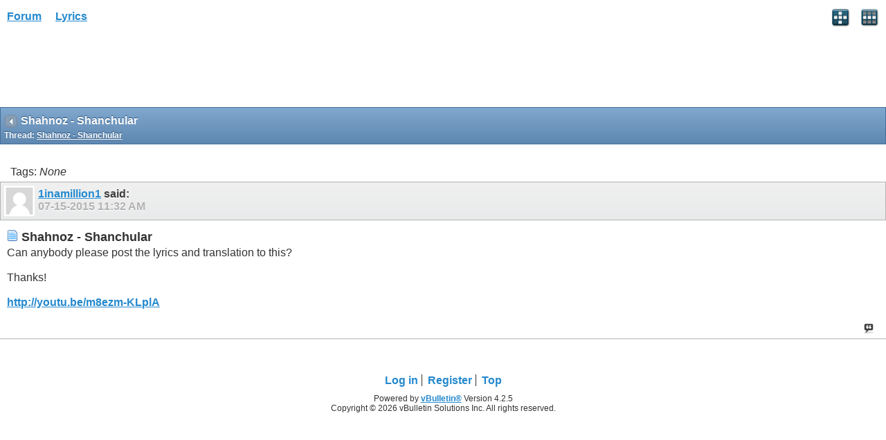

--- FILE ---
content_type: text/html; charset=ISO-8859-1
request_url: https://www.allthelyrics.com/forum/showthread.php?t=159914&s=ebadd31a22a00a8ee6a07ad3e39029cb
body_size: 2984
content:
<!DOCTYPE html>
<html xmlns="http://www.w3.org/1999/xhtml" dir="ltr" lang="en" id="vbulletin_html">
<head>
	<meta charset="ISO-8859-1" />
<meta id="e_vb_meta_bburl" name="vb_meta_bburl" content="https://www.allthelyrics.com/forum" />
<base href="https://www.allthelyrics.com/forum/" />
<meta name="generator" content="vBulletin 4.2.5" />
<meta name="viewport" content="width=device-width, minimum-scale=1, maximum-scale=1">



<script async src="https://pagead2.googlesyndication.com/pagead/js/adsbygoogle.js?client=ca-pub-9394998891234553"
     crossorigin="anonymous"></script>
	<title> Shahnoz - Shanchular</title>
	
</head>
<body>






<!-- data-role="page" -->







	<script type="text/javascript" src="http://code.jquery.com/jquery-1.6.4.min.js" defer="defer"></script>

<script type="text/javascript">
<!--
	
	if (typeof jQuery === 'undefined') // Load jQuery Local
	{
		document.write('<script defer="defer" type="text/javascript" src="clientscript/jquery/jquery-1.6.4.min.js"><\/script>');
		var remotejquery = false;
	}
	else	// Load Rest of jquery remotely (where possible)
	{
		var remotejquery = true;
	}
	var SESSIONURL = "s=b83a8864b613ab4f45e59a4d97cbf77d&";
	var SECURITYTOKEN = "guest";
	var IMGDIR_MISC = "images/misc";
	var IMGDIR_BUTTON = "images/buttons";
	var IMGDIR_MOBILE = "images/mobile";
	var vb_disable_ajax = parseInt("0", 10);
	var SIMPLEVERSION = "425";
	var BBURL = "https://www.allthelyrics.com/forum";
	var LOGGEDIN = 0 > 0 ? true : false;
	var THIS_SCRIPT = "";
	var RELPATH = "showthread.php?t=159914";
	var USER_STYLEID = "33";
	var MOBILE_STYLEID = "33";
	var MOBILE_STYLEID_ADV = "33";
	var USER_DEFAULT_STYLE_TYPE = "";
// -->
</script>
<script defer="defer" type="text/javascript" src="https://www.allthelyrics.com/forum/clientscript/vbulletin-mobile-init.js?v=425"></script>
<script defer="defer" type="text/javascript" src="https://www.allthelyrics.com/forum/clientscript/jquery/jquery.mobile-1.0.vb.js?v=425"></script>
<script defer="defer" type="text/javascript" src="https://www.allthelyrics.com/forum/clientscript/vbulletin-mobile.js?v=425"></script>





<link rel="stylesheet" href="clientscript/jquery/jquery.mobile-1.0.min.css?v=425" />


	<link rel="stylesheet" type="text/css" href="clientscript/vbulletin_css/style00033l/main-rollup.css?d=1684554535" />
        <link rel="stylesheet" type="text/css" href="clientscript/vbulletin_css/style00033l/sidebar.css" /><link rel="stylesheet" type="text/css" href="clientscript/vbulletin_css/style00033l/widgets.css" /><link rel="stylesheet" type="text/css" href="clientscript/vbulletin_css/style00033l/forumhome.css" />



<div data-role="page" data-theme="d" id="page-home">

<div id="header">
	<div id="header-left" style="padding: 10px 0 0 5px">
		<a href="index.php?s=b83a8864b613ab4f45e59a4d97cbf77d" class="logo-image" rel="external">Forum</a> &nbsp; &nbsp;  
<a href="/index" class="logo-image" rel="external">Lyrics</a>
	</div>
	<div id="header-right">
		
		
			<a href="mobile.php?s=b83a8864b613ab4f45e59a4d97cbf77d&amp;do=login" class="headericon" rel="external"><img src="images/mobile/login.png" /></a>
		
		<a href="mobile.php?s=b83a8864b613ab4f45e59a4d97cbf77d&amp;do=gridmenu" class="headericon"><img src="images/mobile/gridmenu.png" /></a>
	</div>

	
</div>
<div style="clear: both;"></div>

<script async src="https://pagead2.googlesyndication.com/pagead/js/adsbygoogle.js?client=ca-pub-9394998891234553"
     crossorigin="anonymous"></script>



<div id="navbar" class="navbar">
	<ul class="breadcrumb" data-role="listview" data-theme="d">
		<li data-theme="a">Navigation</li>
		
	<li class="navbit"><a href="index.php?s=b83a8864b613ab4f45e59a4d97cbf77d">Forum</a></li>

	<li class="navbit"><a href="forumdisplay.php?f=46&amp;s=b83a8864b613ab4f45e59a4d97cbf77d">LYRICS TRANSLATIONS</a></li>

	<li class="navbit"><a href="forumdisplay.php?f=129&amp;s=b83a8864b613ab4f45e59a4d97cbf77d">Türkic languages translation</a></li>

	<li class="navbit"><a href="forumdisplay.php?f=132&amp;s=b83a8864b613ab4f45e59a4d97cbf77d">Uzbek lyrics translation</a></li>

	</ul>

	
</div>



<script type="text/javascript">
<!--
var mqlimit;
(function( $, undefined ) {
$('[data-role=page]').live('pageinit', function(event){
	mqlimit = 0;
});
})( jQuery );
//-->
</script>

<!-- forum mobile -->
<ins class="adsbygoogle"
     style="display:inline-block;width:320px;height:100px"
     data-ad-client="ca-pub-9394998891234553"
     data-ad-slot="1851656829"></ins>
<script>
     (adsbygoogle = window.adsbygoogle || []).push({});
</script>


<div id="pagetitle" class="pagetitle ui-bar-b">
	<h1 class="pagetitle">Shahnoz - Shanchular</h1>
	<p class="description">Thread: <span class="threadtitle"><a href="showthread.php?t=159914&s=b83a8864b613ab4f45e59a4d97cbf77d" title="Reload this Page">Shahnoz - Shanchular</a></span></p>
</div>

<div data-role="content">
	

		<div data-role="controlgroup" data-type="horizontal" class="modbuttongroup">
			
            
			
		</div>

		

		<div>Tags: 
	<em>None</em>

<img src="images/misc/11x11progress.gif" id="tag_form_progress" class="inlineimg hidden" alt="" /></div>

		<div id="postlist">
			
			<ol id="posts" class="posts">
				<li class="postbit postbitim postcontainer" id="post_1043228">
	<div class="posthead ui-bar-c">
		<a class="postuseravatarlink" href="member.php?u=65376&amp;s=b83a8864b613ab4f45e59a4d97cbf77d" title="1inamillion1 is offline">
			<p>
			
				<img src="images/misc/unknown.gif" />
			
			</p>
		</a>
        

		<span class="xsaid"><a href="member.php?u=65376&amp;s=b83a8864b613ab4f45e59a4d97cbf77d" title="1inamillion1 is offline">1inamillion1</a> said:</span>
        <span class="postdate old">
            
                    <span class="date">07-15-2015&nbsp;<span class="time">11:32 AM</span></span>
            
			
			
			

			
        </span>
	</div>

	<div class="postbody">
		<div class="postrow">
			
			<h2 class="posttitle icon">
				<img src="images/icons/icon1.png" alt="Default" /> Shahnoz - Shanchular
			</h2>
			
			<div class="content">
				<div id="post_message_1043228">
					<blockquote class="postcontent restore">
						Can anybody please post the lyrics and translation to this? <br />
<br />
Thanks!<br />
<br />
<a href="http://youtu.be/m8ezm-KLplA" target="_blank" rel="nofollow">http://youtu.be/m8ezm-KLplA</a>
					</blockquote>
				</div>

				


			</div>

			

			
		</div>
	</div>

	<div class="postfoot">
		<span class="postcontrols">
			
			
			
				<a id="qrwq_1043228" class="newreply" href="newreply.php?s=b83a8864b613ab4f45e59a4d97cbf77d&amp;do=newreply&amp;p=1043228" rel="external" >&nbsp;</a>
			
			
		</span>

		<span class="postlinking">
			

			
			
		</span>
	</div>
</li>
			</ol>
			
		</div>

		<div data-role="controlgroup" data-type="horizontal" class="modbuttongroup">
			
            
			
		</div>

		

	

	

</div>

<div id="footer">

<ul id="footer_links">

	
		<li class="first"><a href="mobile.php?s=b83a8864b613ab4f45e59a4d97cbf77d&amp;do=login">Log in</a></li>
	


	<li><a href="register.php?s=b83a8864b613ab4f45e59a4d97cbf77d" rel="external">Register</a></li>


	<li class="last"><a href="#top" class="scrolltop" rel="external">Top</a></li>

</ul>

<div id="footer_copyright" class="shade footer_copyright">
	<!-- Do not remove this copyright notice -->
	Powered by <a href="https://www.vbulletin.com" id="vbulletinlink">vBulletin&reg;</a> Version 4.2.5 <br />Copyright &copy; 2026 vBulletin Solutions Inc. All rights reserved. 
	<!-- Do not remove this copyright notice -->	
</div>
<div id="footer_morecopyright" class="shade footer_morecopyright">
	<!-- Do not remove cronimage or your scheduled tasks will cease to function -->
	
	<!-- Do not remove cronimage or your scheduled tasks will cease to function -->
	
</div>

</div>

<!-- here was adsense -->

<script>
  (function(i,s,o,g,r,a,m){i['GoogleAnalyticsObject']=r;i[r]=i[r]||function(){
  (i[r].q=i[r].q||[]).push(arguments)},i[r].l=1*new Date();a=s.createElement(o),
  m=s.getElementsByTagName(o)[0];a.async=1;a.src=g;m.parentNode.insertBefore(a,m)
  })(window,document,'script','//www.google-analytics.com/analytics.js','ga');        
  ga('create', 'UA-57480429-1', 'auto');
  ga('send', 'pageview');
</script>

</body>
</html>

--- FILE ---
content_type: text/html; charset=utf-8
request_url: https://www.google.com/recaptcha/api2/aframe
body_size: 267
content:
<!DOCTYPE HTML><html><head><meta http-equiv="content-type" content="text/html; charset=UTF-8"></head><body><script nonce="NHTsMAwPL04DayGIpXIgPg">/** Anti-fraud and anti-abuse applications only. See google.com/recaptcha */ try{var clients={'sodar':'https://pagead2.googlesyndication.com/pagead/sodar?'};window.addEventListener("message",function(a){try{if(a.source===window.parent){var b=JSON.parse(a.data);var c=clients[b['id']];if(c){var d=document.createElement('img');d.src=c+b['params']+'&rc='+(localStorage.getItem("rc::a")?sessionStorage.getItem("rc::b"):"");window.document.body.appendChild(d);sessionStorage.setItem("rc::e",parseInt(sessionStorage.getItem("rc::e")||0)+1);localStorage.setItem("rc::h",'1768652626423');}}}catch(b){}});window.parent.postMessage("_grecaptcha_ready", "*");}catch(b){}</script></body></html>